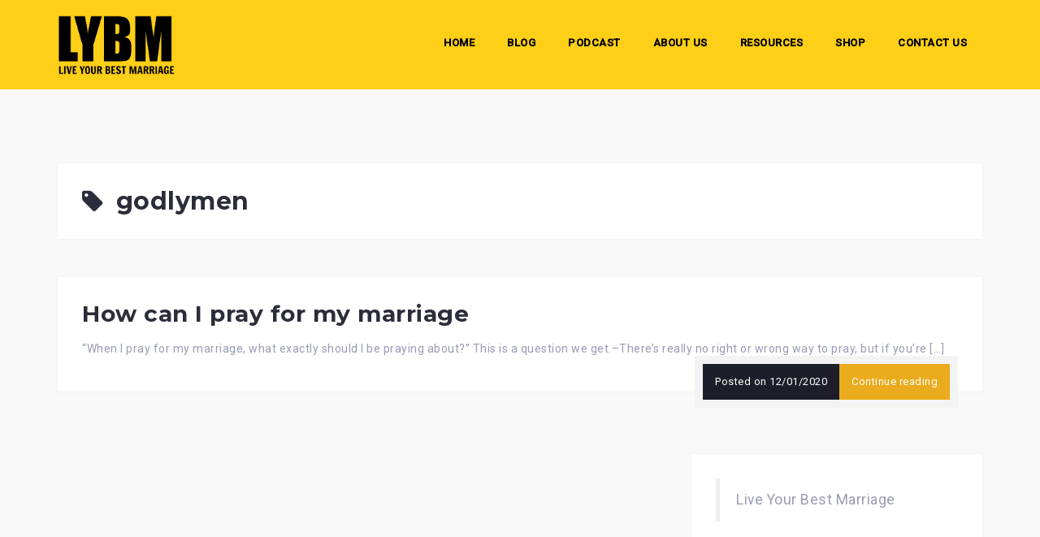

--- FILE ---
content_type: text/html; charset=UTF-8
request_url: https://blog.liveyourbestmarriage.com/tag/godlymen/
body_size: 9051
content:
<!DOCTYPE html>
<html lang="en-US">
<head>
<meta charset="UTF-8">
<meta name="viewport" content="width=device-width, initial-scale=1">
<link rel="profile" href="http://gmpg.org/xfn/11">
<link rel="pingback" href="https://blog.liveyourbestmarriage.com/xmlrpc.php">

<meta name='robots' content='index, follow, max-image-preview:large, max-snippet:-1, max-video-preview:-1' />
	<style>img:is([sizes="auto" i], [sizes^="auto," i]) { contain-intrinsic-size: 3000px 1500px }</style>
	
	<!-- This site is optimized with the Yoast SEO Premium plugin v26.6 (Yoast SEO v26.8) - https://yoast.com/product/yoast-seo-premium-wordpress/ -->
	<title>godlymen Archives | Live Your Best Marriage</title>
	<link rel="canonical" href="https://blog.liveyourbestmarriage.com/tag/godlymen/" />
	<meta property="og:locale" content="en_US" />
	<meta property="og:type" content="article" />
	<meta property="og:title" content="godlymen Archives" />
	<meta property="og:url" content="https://blog.liveyourbestmarriage.com/tag/godlymen/" />
	<meta property="og:site_name" content="Live Your Best Marriage" />
	<meta property="og:image" content="https://blog.liveyourbestmarriage.com/wp-content/uploads/2016/02/picLYBM512x512.png" />
	<meta property="og:image:width" content="512" />
	<meta property="og:image:height" content="512" />
	<meta property="og:image:type" content="image/png" />
	<meta name="twitter:card" content="summary_large_image" />
	<script type="application/ld+json" class="yoast-schema-graph">{"@context":"https://schema.org","@graph":[{"@type":"CollectionPage","@id":"https://blog.liveyourbestmarriage.com/tag/godlymen/","url":"https://blog.liveyourbestmarriage.com/tag/godlymen/","name":"godlymen Archives | Live Your Best Marriage","isPartOf":{"@id":"https://blog.liveyourbestmarriage.com/#website"},"breadcrumb":{"@id":"https://blog.liveyourbestmarriage.com/tag/godlymen/#breadcrumb"},"inLanguage":"en-US"},{"@type":"BreadcrumbList","@id":"https://blog.liveyourbestmarriage.com/tag/godlymen/#breadcrumb","itemListElement":[{"@type":"ListItem","position":1,"name":"Home","item":"https://blog.liveyourbestmarriage.com/"},{"@type":"ListItem","position":2,"name":"godlymen"}]},{"@type":"WebSite","@id":"https://blog.liveyourbestmarriage.com/#website","url":"https://blog.liveyourbestmarriage.com/","name":"Live Your Best Marriage","description":"Christian Marriage and Family Community","publisher":{"@id":"https://blog.liveyourbestmarriage.com/#organization"},"potentialAction":[{"@type":"SearchAction","target":{"@type":"EntryPoint","urlTemplate":"https://blog.liveyourbestmarriage.com/?s={search_term_string}"},"query-input":{"@type":"PropertyValueSpecification","valueRequired":true,"valueName":"search_term_string"}}],"inLanguage":"en-US"},{"@type":"Organization","@id":"https://blog.liveyourbestmarriage.com/#organization","name":"Live Your Best Marriage","url":"https://blog.liveyourbestmarriage.com/","logo":{"@type":"ImageObject","inLanguage":"en-US","@id":"https://blog.liveyourbestmarriage.com/#/schema/logo/image/","url":"https://blog.liveyourbestmarriage.com/wp-content/uploads/2016/02/picLYBM-logo.png","contentUrl":"https://blog.liveyourbestmarriage.com/wp-content/uploads/2016/02/picLYBM-logo.png","width":1541,"height":853,"caption":"Live Your Best Marriage"},"image":{"@id":"https://blog.liveyourbestmarriage.com/#/schema/logo/image/"},"sameAs":["https://www.facebook.com/liveyourbestmarriage/","https://www.instagram.com/liveyourbestmarriage/"]}]}</script>
	<!-- / Yoast SEO Premium plugin. -->


<link rel='dns-prefetch' href='//fonts.googleapis.com' />
<link rel="alternate" type="application/rss+xml" title="Live Your Best Marriage &raquo; Feed" href="https://blog.liveyourbestmarriage.com/feed/" />
<link rel="alternate" type="application/rss+xml" title="Live Your Best Marriage &raquo; Comments Feed" href="https://blog.liveyourbestmarriage.com/comments/feed/" />
<link rel="alternate" type="application/rss+xml" title="Live Your Best Marriage &raquo; godlymen Tag Feed" href="https://blog.liveyourbestmarriage.com/tag/godlymen/feed/" />
<script type="text/javascript">
/* <![CDATA[ */
window._wpemojiSettings = {"baseUrl":"https:\/\/s.w.org\/images\/core\/emoji\/16.0.1\/72x72\/","ext":".png","svgUrl":"https:\/\/s.w.org\/images\/core\/emoji\/16.0.1\/svg\/","svgExt":".svg","source":{"concatemoji":"https:\/\/blog.liveyourbestmarriage.com\/wp-includes\/js\/wp-emoji-release.min.js?ver=6.8.3"}};
/*! This file is auto-generated */
!function(s,n){var o,i,e;function c(e){try{var t={supportTests:e,timestamp:(new Date).valueOf()};sessionStorage.setItem(o,JSON.stringify(t))}catch(e){}}function p(e,t,n){e.clearRect(0,0,e.canvas.width,e.canvas.height),e.fillText(t,0,0);var t=new Uint32Array(e.getImageData(0,0,e.canvas.width,e.canvas.height).data),a=(e.clearRect(0,0,e.canvas.width,e.canvas.height),e.fillText(n,0,0),new Uint32Array(e.getImageData(0,0,e.canvas.width,e.canvas.height).data));return t.every(function(e,t){return e===a[t]})}function u(e,t){e.clearRect(0,0,e.canvas.width,e.canvas.height),e.fillText(t,0,0);for(var n=e.getImageData(16,16,1,1),a=0;a<n.data.length;a++)if(0!==n.data[a])return!1;return!0}function f(e,t,n,a){switch(t){case"flag":return n(e,"\ud83c\udff3\ufe0f\u200d\u26a7\ufe0f","\ud83c\udff3\ufe0f\u200b\u26a7\ufe0f")?!1:!n(e,"\ud83c\udde8\ud83c\uddf6","\ud83c\udde8\u200b\ud83c\uddf6")&&!n(e,"\ud83c\udff4\udb40\udc67\udb40\udc62\udb40\udc65\udb40\udc6e\udb40\udc67\udb40\udc7f","\ud83c\udff4\u200b\udb40\udc67\u200b\udb40\udc62\u200b\udb40\udc65\u200b\udb40\udc6e\u200b\udb40\udc67\u200b\udb40\udc7f");case"emoji":return!a(e,"\ud83e\udedf")}return!1}function g(e,t,n,a){var r="undefined"!=typeof WorkerGlobalScope&&self instanceof WorkerGlobalScope?new OffscreenCanvas(300,150):s.createElement("canvas"),o=r.getContext("2d",{willReadFrequently:!0}),i=(o.textBaseline="top",o.font="600 32px Arial",{});return e.forEach(function(e){i[e]=t(o,e,n,a)}),i}function t(e){var t=s.createElement("script");t.src=e,t.defer=!0,s.head.appendChild(t)}"undefined"!=typeof Promise&&(o="wpEmojiSettingsSupports",i=["flag","emoji"],n.supports={everything:!0,everythingExceptFlag:!0},e=new Promise(function(e){s.addEventListener("DOMContentLoaded",e,{once:!0})}),new Promise(function(t){var n=function(){try{var e=JSON.parse(sessionStorage.getItem(o));if("object"==typeof e&&"number"==typeof e.timestamp&&(new Date).valueOf()<e.timestamp+604800&&"object"==typeof e.supportTests)return e.supportTests}catch(e){}return null}();if(!n){if("undefined"!=typeof Worker&&"undefined"!=typeof OffscreenCanvas&&"undefined"!=typeof URL&&URL.createObjectURL&&"undefined"!=typeof Blob)try{var e="postMessage("+g.toString()+"("+[JSON.stringify(i),f.toString(),p.toString(),u.toString()].join(",")+"));",a=new Blob([e],{type:"text/javascript"}),r=new Worker(URL.createObjectURL(a),{name:"wpTestEmojiSupports"});return void(r.onmessage=function(e){c(n=e.data),r.terminate(),t(n)})}catch(e){}c(n=g(i,f,p,u))}t(n)}).then(function(e){for(var t in e)n.supports[t]=e[t],n.supports.everything=n.supports.everything&&n.supports[t],"flag"!==t&&(n.supports.everythingExceptFlag=n.supports.everythingExceptFlag&&n.supports[t]);n.supports.everythingExceptFlag=n.supports.everythingExceptFlag&&!n.supports.flag,n.DOMReady=!1,n.readyCallback=function(){n.DOMReady=!0}}).then(function(){return e}).then(function(){var e;n.supports.everything||(n.readyCallback(),(e=n.source||{}).concatemoji?t(e.concatemoji):e.wpemoji&&e.twemoji&&(t(e.twemoji),t(e.wpemoji)))}))}((window,document),window._wpemojiSettings);
/* ]]> */
</script>
<link rel='stylesheet' id='west-bootstrap-css' href='https://blog.liveyourbestmarriage.com/wp-content/themes/west-pro/css/bootstrap/bootstrap.min.css?ver=1' type='text/css' media='all' />
<style id='wp-emoji-styles-inline-css' type='text/css'>

	img.wp-smiley, img.emoji {
		display: inline !important;
		border: none !important;
		box-shadow: none !important;
		height: 1em !important;
		width: 1em !important;
		margin: 0 0.07em !important;
		vertical-align: -0.1em !important;
		background: none !important;
		padding: 0 !important;
	}
</style>
<link rel='stylesheet' id='wp-block-library-css' href='https://blog.liveyourbestmarriage.com/wp-includes/css/dist/block-library/style.min.css?ver=6.8.3' type='text/css' media='all' />
<style id='classic-theme-styles-inline-css' type='text/css'>
/*! This file is auto-generated */
.wp-block-button__link{color:#fff;background-color:#32373c;border-radius:9999px;box-shadow:none;text-decoration:none;padding:calc(.667em + 2px) calc(1.333em + 2px);font-size:1.125em}.wp-block-file__button{background:#32373c;color:#fff;text-decoration:none}
</style>
<style id='global-styles-inline-css' type='text/css'>
:root{--wp--preset--aspect-ratio--square: 1;--wp--preset--aspect-ratio--4-3: 4/3;--wp--preset--aspect-ratio--3-4: 3/4;--wp--preset--aspect-ratio--3-2: 3/2;--wp--preset--aspect-ratio--2-3: 2/3;--wp--preset--aspect-ratio--16-9: 16/9;--wp--preset--aspect-ratio--9-16: 9/16;--wp--preset--color--black: #000000;--wp--preset--color--cyan-bluish-gray: #abb8c3;--wp--preset--color--white: #ffffff;--wp--preset--color--pale-pink: #f78da7;--wp--preset--color--vivid-red: #cf2e2e;--wp--preset--color--luminous-vivid-orange: #ff6900;--wp--preset--color--luminous-vivid-amber: #fcb900;--wp--preset--color--light-green-cyan: #7bdcb5;--wp--preset--color--vivid-green-cyan: #00d084;--wp--preset--color--pale-cyan-blue: #8ed1fc;--wp--preset--color--vivid-cyan-blue: #0693e3;--wp--preset--color--vivid-purple: #9b51e0;--wp--preset--gradient--vivid-cyan-blue-to-vivid-purple: linear-gradient(135deg,rgba(6,147,227,1) 0%,rgb(155,81,224) 100%);--wp--preset--gradient--light-green-cyan-to-vivid-green-cyan: linear-gradient(135deg,rgb(122,220,180) 0%,rgb(0,208,130) 100%);--wp--preset--gradient--luminous-vivid-amber-to-luminous-vivid-orange: linear-gradient(135deg,rgba(252,185,0,1) 0%,rgba(255,105,0,1) 100%);--wp--preset--gradient--luminous-vivid-orange-to-vivid-red: linear-gradient(135deg,rgba(255,105,0,1) 0%,rgb(207,46,46) 100%);--wp--preset--gradient--very-light-gray-to-cyan-bluish-gray: linear-gradient(135deg,rgb(238,238,238) 0%,rgb(169,184,195) 100%);--wp--preset--gradient--cool-to-warm-spectrum: linear-gradient(135deg,rgb(74,234,220) 0%,rgb(151,120,209) 20%,rgb(207,42,186) 40%,rgb(238,44,130) 60%,rgb(251,105,98) 80%,rgb(254,248,76) 100%);--wp--preset--gradient--blush-light-purple: linear-gradient(135deg,rgb(255,206,236) 0%,rgb(152,150,240) 100%);--wp--preset--gradient--blush-bordeaux: linear-gradient(135deg,rgb(254,205,165) 0%,rgb(254,45,45) 50%,rgb(107,0,62) 100%);--wp--preset--gradient--luminous-dusk: linear-gradient(135deg,rgb(255,203,112) 0%,rgb(199,81,192) 50%,rgb(65,88,208) 100%);--wp--preset--gradient--pale-ocean: linear-gradient(135deg,rgb(255,245,203) 0%,rgb(182,227,212) 50%,rgb(51,167,181) 100%);--wp--preset--gradient--electric-grass: linear-gradient(135deg,rgb(202,248,128) 0%,rgb(113,206,126) 100%);--wp--preset--gradient--midnight: linear-gradient(135deg,rgb(2,3,129) 0%,rgb(40,116,252) 100%);--wp--preset--font-size--small: 13px;--wp--preset--font-size--medium: 20px;--wp--preset--font-size--large: 36px;--wp--preset--font-size--x-large: 42px;--wp--preset--spacing--20: 0.44rem;--wp--preset--spacing--30: 0.67rem;--wp--preset--spacing--40: 1rem;--wp--preset--spacing--50: 1.5rem;--wp--preset--spacing--60: 2.25rem;--wp--preset--spacing--70: 3.38rem;--wp--preset--spacing--80: 5.06rem;--wp--preset--shadow--natural: 6px 6px 9px rgba(0, 0, 0, 0.2);--wp--preset--shadow--deep: 12px 12px 50px rgba(0, 0, 0, 0.4);--wp--preset--shadow--sharp: 6px 6px 0px rgba(0, 0, 0, 0.2);--wp--preset--shadow--outlined: 6px 6px 0px -3px rgba(255, 255, 255, 1), 6px 6px rgba(0, 0, 0, 1);--wp--preset--shadow--crisp: 6px 6px 0px rgba(0, 0, 0, 1);}:where(.is-layout-flex){gap: 0.5em;}:where(.is-layout-grid){gap: 0.5em;}body .is-layout-flex{display: flex;}.is-layout-flex{flex-wrap: wrap;align-items: center;}.is-layout-flex > :is(*, div){margin: 0;}body .is-layout-grid{display: grid;}.is-layout-grid > :is(*, div){margin: 0;}:where(.wp-block-columns.is-layout-flex){gap: 2em;}:where(.wp-block-columns.is-layout-grid){gap: 2em;}:where(.wp-block-post-template.is-layout-flex){gap: 1.25em;}:where(.wp-block-post-template.is-layout-grid){gap: 1.25em;}.has-black-color{color: var(--wp--preset--color--black) !important;}.has-cyan-bluish-gray-color{color: var(--wp--preset--color--cyan-bluish-gray) !important;}.has-white-color{color: var(--wp--preset--color--white) !important;}.has-pale-pink-color{color: var(--wp--preset--color--pale-pink) !important;}.has-vivid-red-color{color: var(--wp--preset--color--vivid-red) !important;}.has-luminous-vivid-orange-color{color: var(--wp--preset--color--luminous-vivid-orange) !important;}.has-luminous-vivid-amber-color{color: var(--wp--preset--color--luminous-vivid-amber) !important;}.has-light-green-cyan-color{color: var(--wp--preset--color--light-green-cyan) !important;}.has-vivid-green-cyan-color{color: var(--wp--preset--color--vivid-green-cyan) !important;}.has-pale-cyan-blue-color{color: var(--wp--preset--color--pale-cyan-blue) !important;}.has-vivid-cyan-blue-color{color: var(--wp--preset--color--vivid-cyan-blue) !important;}.has-vivid-purple-color{color: var(--wp--preset--color--vivid-purple) !important;}.has-black-background-color{background-color: var(--wp--preset--color--black) !important;}.has-cyan-bluish-gray-background-color{background-color: var(--wp--preset--color--cyan-bluish-gray) !important;}.has-white-background-color{background-color: var(--wp--preset--color--white) !important;}.has-pale-pink-background-color{background-color: var(--wp--preset--color--pale-pink) !important;}.has-vivid-red-background-color{background-color: var(--wp--preset--color--vivid-red) !important;}.has-luminous-vivid-orange-background-color{background-color: var(--wp--preset--color--luminous-vivid-orange) !important;}.has-luminous-vivid-amber-background-color{background-color: var(--wp--preset--color--luminous-vivid-amber) !important;}.has-light-green-cyan-background-color{background-color: var(--wp--preset--color--light-green-cyan) !important;}.has-vivid-green-cyan-background-color{background-color: var(--wp--preset--color--vivid-green-cyan) !important;}.has-pale-cyan-blue-background-color{background-color: var(--wp--preset--color--pale-cyan-blue) !important;}.has-vivid-cyan-blue-background-color{background-color: var(--wp--preset--color--vivid-cyan-blue) !important;}.has-vivid-purple-background-color{background-color: var(--wp--preset--color--vivid-purple) !important;}.has-black-border-color{border-color: var(--wp--preset--color--black) !important;}.has-cyan-bluish-gray-border-color{border-color: var(--wp--preset--color--cyan-bluish-gray) !important;}.has-white-border-color{border-color: var(--wp--preset--color--white) !important;}.has-pale-pink-border-color{border-color: var(--wp--preset--color--pale-pink) !important;}.has-vivid-red-border-color{border-color: var(--wp--preset--color--vivid-red) !important;}.has-luminous-vivid-orange-border-color{border-color: var(--wp--preset--color--luminous-vivid-orange) !important;}.has-luminous-vivid-amber-border-color{border-color: var(--wp--preset--color--luminous-vivid-amber) !important;}.has-light-green-cyan-border-color{border-color: var(--wp--preset--color--light-green-cyan) !important;}.has-vivid-green-cyan-border-color{border-color: var(--wp--preset--color--vivid-green-cyan) !important;}.has-pale-cyan-blue-border-color{border-color: var(--wp--preset--color--pale-cyan-blue) !important;}.has-vivid-cyan-blue-border-color{border-color: var(--wp--preset--color--vivid-cyan-blue) !important;}.has-vivid-purple-border-color{border-color: var(--wp--preset--color--vivid-purple) !important;}.has-vivid-cyan-blue-to-vivid-purple-gradient-background{background: var(--wp--preset--gradient--vivid-cyan-blue-to-vivid-purple) !important;}.has-light-green-cyan-to-vivid-green-cyan-gradient-background{background: var(--wp--preset--gradient--light-green-cyan-to-vivid-green-cyan) !important;}.has-luminous-vivid-amber-to-luminous-vivid-orange-gradient-background{background: var(--wp--preset--gradient--luminous-vivid-amber-to-luminous-vivid-orange) !important;}.has-luminous-vivid-orange-to-vivid-red-gradient-background{background: var(--wp--preset--gradient--luminous-vivid-orange-to-vivid-red) !important;}.has-very-light-gray-to-cyan-bluish-gray-gradient-background{background: var(--wp--preset--gradient--very-light-gray-to-cyan-bluish-gray) !important;}.has-cool-to-warm-spectrum-gradient-background{background: var(--wp--preset--gradient--cool-to-warm-spectrum) !important;}.has-blush-light-purple-gradient-background{background: var(--wp--preset--gradient--blush-light-purple) !important;}.has-blush-bordeaux-gradient-background{background: var(--wp--preset--gradient--blush-bordeaux) !important;}.has-luminous-dusk-gradient-background{background: var(--wp--preset--gradient--luminous-dusk) !important;}.has-pale-ocean-gradient-background{background: var(--wp--preset--gradient--pale-ocean) !important;}.has-electric-grass-gradient-background{background: var(--wp--preset--gradient--electric-grass) !important;}.has-midnight-gradient-background{background: var(--wp--preset--gradient--midnight) !important;}.has-small-font-size{font-size: var(--wp--preset--font-size--small) !important;}.has-medium-font-size{font-size: var(--wp--preset--font-size--medium) !important;}.has-large-font-size{font-size: var(--wp--preset--font-size--large) !important;}.has-x-large-font-size{font-size: var(--wp--preset--font-size--x-large) !important;}
:where(.wp-block-post-template.is-layout-flex){gap: 1.25em;}:where(.wp-block-post-template.is-layout-grid){gap: 1.25em;}
:where(.wp-block-columns.is-layout-flex){gap: 2em;}:where(.wp-block-columns.is-layout-grid){gap: 2em;}
:root :where(.wp-block-pullquote){font-size: 1.5em;line-height: 1.6;}
</style>
<link rel='stylesheet' id='dslc-fontawesome-css' href='https://blog.liveyourbestmarriage.com/wp-content/plugins/live-composer-page-builder/css/font-awesome.css?ver=1.5.52' type='text/css' media='all' />
<link rel='stylesheet' id='dslc-plugins-css-css' href='https://blog.liveyourbestmarriage.com/wp-content/plugins/live-composer-page-builder/css/dist/frontend.plugins.min.css?ver=1.5.52' type='text/css' media='all' />
<link rel='stylesheet' id='dslc-frontend-css-css' href='https://blog.liveyourbestmarriage.com/wp-content/plugins/live-composer-page-builder/css/dist/frontend.min.css?ver=1.5.52' type='text/css' media='all' />
<link rel='stylesheet' id='west-style-css' href='https://blog.liveyourbestmarriage.com/wp-content/themes/west-pro/style.css?ver=6.8.3' type='text/css' media='all' />
<style id='west-style-inline-css' type='text/css'>
.site-header.has-header, .site-header.has-slider, .site-header.has-video { position: absolute;background-color:transparent;padding:15px 0;}
.site-header.header-scrolled {padding:15px 0;}
.header-clone {display:none;}
.site-header { background-color:#fdcf17;}
.main-navigation a { color:#000000;}
.header-scrolled a, .header-scrolled .site-title a { color:#1c1c1c;}
body { color:#969CB3}
.site-footer, .footer-widgets { background-color:#fdcf17}

.header-contact { background-color:#1C1E29}
.header-contact div div, .header-contact div div a { color:#C0C4CC}
.header-text { color:;}
.header-button { border-color:rgba(255,255,255,0.3);}
.header-button { color:#ffffff;}
.header-button:hover { background-color:#ffffff;}
.widget-area .widget { background-color:;}
.widget-area, .widget-area a { color:#969CB3;}
.footer-widgets .widget-title { color:#EBEEF1;}
.footer-widgets, .footer-widgets a { color:#9FA7AF;}
.entry-title, .entry-title a { color:#2B2D3A;}
.header-widgets {background-color:#ffffff;}
.header-widgets, .header-widgets a, .header-widgets .widget-title {color:#333;}
button, .button, input[type="button"]:focus,input[type="reset"],input[type="submit"] { padding-top:15px;padding-bottom:15px; }
button, .button, input[type="button"]:focus,input[type="reset"],input[type="submit"] { padding-left:30px;padding-right:30px; }
button, .button, input[type="button"]:focus,input[type="reset"],input[type="submit"] { font-size:13px; }
button, .button, input[type="button"]:focus,input[type="reset"],input[type="submit"] { border-radius:0px; }

</style>
<link rel='stylesheet' id='west-body-fonts-css' href='//fonts.googleapis.com/css?family=Roboto%3A400%2C400italic%2C500italic%2C500&#038;ver=6.8.3' type='text/css' media='all' />
<link rel='stylesheet' id='west-headings-fonts-css' href='//fonts.googleapis.com/css?family=Montserrat%3A400%2C700&#038;ver=6.8.3' type='text/css' media='all' />
<link rel='stylesheet' id='west-fontawesome-css' href='https://blog.liveyourbestmarriage.com/wp-content/themes/west-pro/fonts/font-awesome.min.css?ver=6.8.3' type='text/css' media='all' />
<script type="text/javascript" src="https://blog.liveyourbestmarriage.com/wp-includes/js/jquery/jquery.min.js?ver=3.7.1" id="jquery-core-js"></script>
<script type="text/javascript" src="https://blog.liveyourbestmarriage.com/wp-includes/js/jquery/jquery-migrate.min.js?ver=3.4.1" id="jquery-migrate-js"></script>
<script type="text/javascript" src="https://blog.liveyourbestmarriage.com/wp-content/plugins/live-composer-page-builder/js/dist/client_plugins.min.js?ver=1.5.52" id="dslc-plugins-js-js"></script>
<link rel="https://api.w.org/" href="https://blog.liveyourbestmarriage.com/wp-json/" /><link rel="alternate" title="JSON" type="application/json" href="https://blog.liveyourbestmarriage.com/wp-json/wp/v2/tags/207" /><link rel="EditURI" type="application/rsd+xml" title="RSD" href="https://blog.liveyourbestmarriage.com/xmlrpc.php?rsd" />
<meta name="generator" content="WordPress 6.8.3" />
<!--[if lt IE 9]>
<script src="https://blog.liveyourbestmarriage.com/wp-content/themes/west-pro/js/html5shiv.js"></script>
<![endif]-->
<script type="text/javascript" src="//maps.google.com/maps/api/js?sensor=true"></script><style type="text/css">.dslc-modules-section-wrapper, .dslca-add-modules-section { width : 1170px; } .dslc-modules-section:not(.dslc-full) { padding-left: 4%;  padding-right: 4%; } .dslc-modules-section { margin-left:0%;margin-right:0%;margin-bottom:0px;padding-bottom:80px;padding-top:80px;padding-left:0%;padding-right:0%;background-image:none;background-repeat:repeat;background-position:left top;background-attachment:scroll;background-size:auto;border-width:0px;border-style:solid; }</style><meta name="alexaVerifyID" content="NWEPfqCazbJOQrC02B670gKOX3Y"/>

<link rel="icon" href="https://blog.liveyourbestmarriage.com/wp-content/uploads/2016/02/cropped-picLYBM512x512-32x32.png" sizes="32x32" />
<link rel="icon" href="https://blog.liveyourbestmarriage.com/wp-content/uploads/2016/02/cropped-picLYBM512x512-192x192.png" sizes="192x192" />
<link rel="apple-touch-icon" href="https://blog.liveyourbestmarriage.com/wp-content/uploads/2016/02/cropped-picLYBM512x512-180x180.png" />
<meta name="msapplication-TileImage" content="https://blog.liveyourbestmarriage.com/wp-content/uploads/2016/02/cropped-picLYBM512x512-270x270.png" />
</head>

<body class="archive tag tag-godlymen tag-207 wp-theme-west-pro group-blog">

<div id="page" class="hfeed site">
	<a class="skip-link screen-reader-text" href="#content">Skip to content</a>

	
	<header id="masthead" class="site-header " role="banner">
		<div class="container">
			<div class="site-branding col-md-4 col-sm-6 col-xs-12">
				<a href="https://blog.liveyourbestmarriage.com/" title="Live Your Best Marriage"><img class="site-logo" src="https://blog.liveyourbestmarriage.com/wp-content/uploads/2016/02/picLYBM-logo.png" alt="Live Your Best Marriage" /></a>			</div><!-- .site-branding -->

			<nav id="site-navigation" class="main-navigation col-md-8" role="navigation">
				<div class="menu-menu-1-container"><ul id="primary-menu" class="menu"><li id="menu-item-23" class="menu-item menu-item-type-custom menu-item-object-custom menu-item-23"><a href="http://liveyourbestmarriage.com/">Home</a></li>
<li id="menu-item-630" class="menu-item menu-item-type-custom menu-item-object-custom menu-item-home menu-item-has-children menu-item-630"><a href="https://blog.liveyourbestmarriage.com">Blog</a>
<ul class="sub-menu">
	<li id="menu-item-912" class="menu-item menu-item-type-taxonomy menu-item-object-category menu-item-912"><a href="https://blog.liveyourbestmarriage.com/category/communication/">Communication</a></li>
	<li id="menu-item-913" class="menu-item menu-item-type-taxonomy menu-item-object-category menu-item-913"><a href="https://blog.liveyourbestmarriage.com/category/parenting/">Parenting</a></li>
	<li id="menu-item-914" class="menu-item menu-item-type-taxonomy menu-item-object-category menu-item-914"><a href="https://blog.liveyourbestmarriage.com/category/recovery/">Recovery</a></li>
</ul>
</li>
<li id="menu-item-821" class="menu-item menu-item-type-custom menu-item-object-custom menu-item-821"><a href="http://liveyourbestmarriage.com/podcast/">Podcast</a></li>
<li id="menu-item-31" class="menu-item menu-item-type-custom menu-item-object-custom menu-item-31"><a href="https://liveyourbestmarriage.com/#section-0yyTJJlyAb">About Us</a></li>
<li id="menu-item-864" class="menu-item menu-item-type-custom menu-item-object-custom menu-item-864"><a href="http://liveyourbestmarriage.com/resources/">Resources</a></li>
<li id="menu-item-871" class="menu-item menu-item-type-custom menu-item-object-custom menu-item-871"><a href="http://liveyourbestmarriage.com/shop/">Shop</a></li>
<li id="menu-item-35" class="menu-item menu-item-type-custom menu-item-object-custom menu-item-35"><a href="https://blog.liveyourbestmarriage.com/contact-us/">Contact us</a></li>
</ul></div>			</nav><!-- #site-navigation -->
			<nav class="mobile-nav"></nav>
		</div>
	</header><!-- #masthead -->


				<div class="header-clone"></div>
	
	   

	<div id="content" class="site-content">
			<div class="container">
	
	<div id="primary" class="content-area fullwidth">
		<main id="main" class="site-main" role="main">

		
			<header class="page-header">
				<h2 class="page-title"><i class="fa fa-tag"></i>godlymen</h2>			</header><!-- .page-header -->

						
				
<article id="post-1679" class="post-1679 post type-post status-publish format-standard hentry category-uncategorized tag-beating50percent tag-christcentered tag-christcenteredmarriage tag-christiandatingadvice tag-christianmarriage tag-covenantlove tag-divinecouple tag-divinelove tag-divinemarriage tag-foreverkindoflove tag-godcenteredrelationship tag-godlydatingadvice tag-godlymarriages tag-godlymen tag-godlywife tag-godscovenant tag-holymatrimony tag-intentionalmarriage tag-kingdommarriage tag-loveintently tag-lovethatlasts tag-marriagebliss tag-marriageisforever tag-marriageisforlife tag-marriageiswork tag-marriageministry tag-marriagerestoration tag-marriedbliss tag-marriedtomybestfriend tag-prayforyourspouse tag-spiritualmaturity tag-themangodhasforyou clearfix">

	

	<div class="inner-content">
	<header class="entry-header">
		<h1 class="entry-title"><a href="https://blog.liveyourbestmarriage.com/uncategorized/how-can-i-pray-for-my-marriage/" rel="bookmark">How can I pray for my marriage</a></h1>	</header><!-- .entry-header -->

	<div class="entry-content">
					<p>&#8220;When I pray for my marriage, what exactly should I be praying about?&#8221; This is a question we get.&#8211;There&#8217;s really no right or wrong way to pray, but if you’re [&hellip;]</p>
		
			</div><!-- .entry-content -->
	</div>

		<div class="entry-meta list-meta clearfix">
		<span class="posted-on">Posted on <a href="https://blog.liveyourbestmarriage.com/uncategorized/how-can-i-pray-for-my-marriage/" rel="bookmark"><time class="entry-date published" datetime="2020-12-01T21:32:12-06:00">12/01/2020</time><time class="updated" datetime="2020-12-01T21:32:14-06:00">12/01/2020</time></a></span><span class="byline"> by <span class="author vcard"><a class="url fn n" href="https://blog.liveyourbestmarriage.com/author/whitneyshayo/">Whitney Shayo</a></span></span>		<a class="read-more" href="https://blog.liveyourbestmarriage.com/uncategorized/how-can-i-pray-for-my-marriage/" title="How can I pray for my marriage">Continue reading</a>
	</div><!-- .entry-meta -->
	</article><!-- #post-## -->
			
			
		
		</main><!-- #main -->
	</div><!-- #primary -->


<div id="secondary" class="widget-area" role="complementary">
	<aside id="text-5" class="widget widget_text">			<div class="textwidget"><div class="fb-page" data-href="https://www.facebook.com/liveyourbestmarriage/" data-small-header="false" data-adapt-container-width="true" data-hide-cover="false" data-show-facepile="true"><div class="fb-xfbml-parse-ignore"><blockquote cite="https://www.facebook.com/liveyourbestmarriage/"><a href="https://www.facebook.com/liveyourbestmarriage/">Live Your Best Marriage</a></blockquote></div></div></div>
		</aside></div><!-- #secondary -->

		</div>
	</div><!-- #content -->

	<div class="footer-wrapper">
		
	    <a class="go-top"><i class="fa fa-angle-up"></i></a>

		<footer id="colophon" class="site-footer" role="contentinfo">
			<nav id="footer-navigation" class="footer-navigation container" role="navigation">
							</nav><!-- #site-navigation -->	
			<div class="site-info container">
									<p style="text-align: center"><a href="http://optimizedcaremedia.com/" target="_blank">Site By Optimized Care Media</a></p>								
			</div><!-- .site-info -->
		</footer><!-- #colophon -->
	</div>
</div><!-- #page -->

<script type="speculationrules">
{"prefetch":[{"source":"document","where":{"and":[{"href_matches":"\/*"},{"not":{"href_matches":["\/wp-*.php","\/wp-admin\/*","\/wp-content\/uploads\/*","\/wp-content\/*","\/wp-content\/plugins\/*","\/wp-content\/themes\/west-pro\/*","\/*\\?(.+)"]}},{"not":{"selector_matches":"a[rel~=\"nofollow\"]"}},{"not":{"selector_matches":".no-prefetch, .no-prefetch a"}}]},"eagerness":"conservative"}]}
</script>
<!-- Start of Amazon Publisher Studio Loader -->    <script>  window.amznpubstudioTag = "wwwnantucketi-20";  </script>    <!-- Do not modify the following code ! -->  <script async="true" type="text/javascript" src="http://ps-us.amazon-adsystem.com/domains/wwwnantucketi-20_dcf47a6a-f6d3-441a-82ff-f7bf556a2e1d.js" charset="UTF-8"></script>    <!-- End of Amazon Publisher Studio Loader -->  <script type="text/javascript" id="mediaelement-core-js-before">
/* <![CDATA[ */
var mejsL10n = {"language":"en","strings":{"mejs.download-file":"Download File","mejs.install-flash":"You are using a browser that does not have Flash player enabled or installed. Please turn on your Flash player plugin or download the latest version from https:\/\/get.adobe.com\/flashplayer\/","mejs.fullscreen":"Fullscreen","mejs.play":"Play","mejs.pause":"Pause","mejs.time-slider":"Time Slider","mejs.time-help-text":"Use Left\/Right Arrow keys to advance one second, Up\/Down arrows to advance ten seconds.","mejs.live-broadcast":"Live Broadcast","mejs.volume-help-text":"Use Up\/Down Arrow keys to increase or decrease volume.","mejs.unmute":"Unmute","mejs.mute":"Mute","mejs.volume-slider":"Volume Slider","mejs.video-player":"Video Player","mejs.audio-player":"Audio Player","mejs.captions-subtitles":"Captions\/Subtitles","mejs.captions-chapters":"Chapters","mejs.none":"None","mejs.afrikaans":"Afrikaans","mejs.albanian":"Albanian","mejs.arabic":"Arabic","mejs.belarusian":"Belarusian","mejs.bulgarian":"Bulgarian","mejs.catalan":"Catalan","mejs.chinese":"Chinese","mejs.chinese-simplified":"Chinese (Simplified)","mejs.chinese-traditional":"Chinese (Traditional)","mejs.croatian":"Croatian","mejs.czech":"Czech","mejs.danish":"Danish","mejs.dutch":"Dutch","mejs.english":"English","mejs.estonian":"Estonian","mejs.filipino":"Filipino","mejs.finnish":"Finnish","mejs.french":"French","mejs.galician":"Galician","mejs.german":"German","mejs.greek":"Greek","mejs.haitian-creole":"Haitian Creole","mejs.hebrew":"Hebrew","mejs.hindi":"Hindi","mejs.hungarian":"Hungarian","mejs.icelandic":"Icelandic","mejs.indonesian":"Indonesian","mejs.irish":"Irish","mejs.italian":"Italian","mejs.japanese":"Japanese","mejs.korean":"Korean","mejs.latvian":"Latvian","mejs.lithuanian":"Lithuanian","mejs.macedonian":"Macedonian","mejs.malay":"Malay","mejs.maltese":"Maltese","mejs.norwegian":"Norwegian","mejs.persian":"Persian","mejs.polish":"Polish","mejs.portuguese":"Portuguese","mejs.romanian":"Romanian","mejs.russian":"Russian","mejs.serbian":"Serbian","mejs.slovak":"Slovak","mejs.slovenian":"Slovenian","mejs.spanish":"Spanish","mejs.swahili":"Swahili","mejs.swedish":"Swedish","mejs.tagalog":"Tagalog","mejs.thai":"Thai","mejs.turkish":"Turkish","mejs.ukrainian":"Ukrainian","mejs.vietnamese":"Vietnamese","mejs.welsh":"Welsh","mejs.yiddish":"Yiddish"}};
/* ]]> */
</script>
<script type="text/javascript" src="https://blog.liveyourbestmarriage.com/wp-includes/js/mediaelement/mediaelement-and-player.min.js?ver=4.2.17" id="mediaelement-core-js"></script>
<script type="text/javascript" src="https://blog.liveyourbestmarriage.com/wp-includes/js/mediaelement/mediaelement-migrate.min.js?ver=6.8.3" id="mediaelement-migrate-js"></script>
<script type="text/javascript" id="mediaelement-js-extra">
/* <![CDATA[ */
var _wpmejsSettings = {"pluginPath":"\/wp-includes\/js\/mediaelement\/","classPrefix":"mejs-","stretching":"responsive","audioShortcodeLibrary":"mediaelement","videoShortcodeLibrary":"mediaelement"};
/* ]]> */
</script>
<script type="text/javascript" src="https://blog.liveyourbestmarriage.com/wp-includes/js/mediaelement/wp-mediaelement.min.js?ver=6.8.3" id="wp-mediaelement-js"></script>
<script type="text/javascript" src="https://blog.liveyourbestmarriage.com/wp-includes/js/imagesloaded.min.js?ver=5.0.0" id="imagesloaded-js"></script>
<script type="text/javascript" src="https://blog.liveyourbestmarriage.com/wp-includes/js/masonry.min.js?ver=4.2.2" id="masonry-js"></script>
<script type="text/javascript" src="https://blog.liveyourbestmarriage.com/wp-includes/js/jquery/jquery.masonry.min.js?ver=3.1.2b" id="jquery-masonry-js"></script>
<script type="text/javascript" id="dslc-main-js-js-extra">
/* <![CDATA[ */
var DSLCAjax = {"ajaxurl":"https:\/\/blog.liveyourbestmarriage.com\/wp-admin\/admin-ajax.php"};
/* ]]> */
</script>
<script type="text/javascript" src="https://blog.liveyourbestmarriage.com/wp-content/plugins/live-composer-page-builder/js/dist/client_frontend.min.js?ver=1.5.52" id="dslc-main-js-js"></script>
<script type="text/javascript" src="https://blog.liveyourbestmarriage.com/wp-content/themes/west-pro/js/skip-link-focus-fix.js?ver=20130115" id="west-skip-link-focus-fix-js"></script>
<script type="text/javascript" src="https://blog.liveyourbestmarriage.com/wp-content/themes/west-pro/js/main.js?ver=6.8.3" id="west-main-js"></script>
<script type="text/javascript" src="https://blog.liveyourbestmarriage.com/wp-content/themes/west-pro/js/scripts.min.js?ver=6.8.3" id="west-scripts-js"></script>

</body>
</html>


--- FILE ---
content_type: text/css
request_url: https://blog.liveyourbestmarriage.com/wp-content/themes/west-pro/style.css?ver=6.8.3
body_size: 9287
content:
/*
Theme Name: West Pro
Theme URI: http://athemes.com/theme/west-pro
Author: aThemes
Author URI: http://athemes.com
Description: West is a responsive business theme that aims to provide everything you need in order to help you create an awesome website for your company. Some of the features you will find in West are: Live Composer integration, fonts and colors controls, blog options, custom header option and much more.
Version: 1.27
License: GNU General Public License v2 or later
License URI: http://www.gnu.org/licenses/gpl-2.0.html
Text Domain: west
Tags: light, two-columns, right-sidebar, fluid-layout, responsive-layout, custom-colors, custom-background, custom-header, custom-menu, featured-images, sticky-post, theme-options, threaded-comments, translation-ready

This theme, like WordPress, is licensed under the GPL.
Use it to make something cool, have fun, and share what you've learned with others.

West is based on Underscores http://underscores.me/, (C) 2012-2015 Automattic, Inc.
Underscores is distributed under the terms of the GNU GPL v2 or later.
*/


body {
	font-family: 'Roboto', sans-serif;
	font-size: 14px;
	color: #969CB3;
	word-wrap: break-word;
	line-height: 1.9;
	letter-spacing: 0.5px;
	background-color: #F9F9F9;
	text-rendering: optimizeLegibility;
}
h1,
h2,
h3,
h4,
h5,
h6 {
	color: #2B2D3A;
	font-family: 'Montserrat', sans-serif;
	font-weight: 800;
}
a,
a:hover {
	color: #EAAB1C;
}
.primary-color {
	color: #EAAB1C;
}
ul {
	list-style-type: square;
}
/*--------------------------------------------------------------
# Tables
--------------------------------------------------------------*/
table {
	width: 100%;
	margin-bottom: 20px;
	border: 1px solid #e0e0e0;
	border-collapse: separate;
}
.site table {
  border-collapse: collapse;
}
th {
	background-color: #f5f5f5;
}
table > thead > tr > th,
table > tbody > tr > th,
table > tfoot > tr > th,
table > thead > tr > td,
table > tbody > tr > td,
table > tfoot > tr > td {
	padding: 10px;
	line-height: 1.42857143;
	vertical-align: top;
}
table > thead > tr > th,
table > tbody > tr > th,
table > tfoot > tr > th,
table > thead > tr > td,
table > tbody > tr > td,
table > tfoot > tr > td {
	border: 1px solid #dddddd;
}
/*--------------------------------------------------------------
Forms
--------------------------------------------------------------*/
button,
input,
select,
textarea {
	font-size: 100%; /* Corrects font size not being inherited in all browsers */
	margin: 0; /* Addresses margins set differently in IE6/7, F3/4, S5, Chrome */
	vertical-align: baseline; /* Improves appearance and consistency in all browsers */
	padding: 15px;
}
button,
.button,
input[type="button"],
input[type="reset"],
input[type="submit"] {
	font-size: 13px;
	padding: 15px 30px;
	border: 0;
	font-weight: 700;
	color: #fff;
	background-color: #EAAB1C;
	-webkit-transition: all 0.3s;
	transition: all 0.3s;
	cursor: pointer; /* Improves usability and consistency of cursor style between image-type 'input' and others */
	-webkit-appearance: button; /* Corrects inability to style clickable 'input' types in iOS */
	text-transform: uppercase;
}
.button {
	-webkit-appearance: none;
}

input[type="submit"] {
	margin-top: 5px;
}
button:hover,
.button:hover,
input[type="button"]:hover,
input[type="reset"]:hover,
input[type="submit"]:hover {
	opacity: 0.9;
	text-decoration: none;
	color: #fff;
}

button:focus,
input[type="button"]:focus,
input[type="reset"]:focus,
input[type="submit"]:focus,
button:active,
input[type="button"]:active,
input[type="reset"]:active,
input[type="submit"]:active {
	border-color: #aaa #bbb #bbb;
	box-shadow: inset 0 -1px 0 rgba(255, 255, 255, 0.5), inset 0 2px 5px rgba(0, 0, 0, 0.15);
}

input[type="checkbox"],
input[type="radio"] {
	padding: 0; /* Addresses excess padding in IE8/9 */
}

input[type="search"] {
	-webkit-appearance: textfield; /* Addresses appearance set to searchfield in S5, Chrome */
	-webkit-box-sizing: content-box; /* Addresses box sizing set to border-box in S5, Chrome (include -moz to future-proof) */
	-moz-box-sizing:    content-box;
	box-sizing:         content-box;
}

input[type="search"]::-webkit-search-decoration { /* Corrects inner padding displayed oddly in S5, Chrome on OSX */
	-webkit-appearance: none;
}

button::-moz-focus-inner,
input::-moz-focus-inner { /* Corrects inner padding and border displayed oddly in FF3/4 www.sitepen.com/blog/2008/05/14/the-devils-in-the-details-fixing-dojos-toolbar-buttons/ */
	border: 0;
	padding: 0;
}

input[type="text"],
input[type="email"],
input[type="url"],
input[type="password"],
input[type="search"],
textarea {
	color: #666;
	border: 1px solid #ebebeb;
	border-radius: 3px;
	font-weight: 400;
}

input[type="text"]:focus,
input[type="email"]:focus,
input[type="url"]:focus,
input[type="password"]:focus,
input[type="search"]:focus,
textarea:focus {
	color: #111;
}

input[type="text"],
input[type="email"],
input[type="url"],
input[type="password"],
input[type="search"] {
	padding: 13px;
}

textarea {
	overflow: auto; /* Removes default vertical scrollbar in IE6/7/8/9 */
	padding-left: 8px;
	vertical-align: top; /* Improves readability and alignment in all browsers */
	width: 100%;
}
.header-buttons {
	text-align: center;
	position: relative;
	margin-top: 45px;
}
.header-button {
	display: inline-block;
}
.header-button {
	background-color: transparent;
	border: 1px solid rgba(255, 255, 255, 0.3);
	color: #fff;
}
.header-button.right-button {
	margin-left: 30px;
}
.header-button:hover {
	background-color: #fff;
	color: #1c1c1c;
	opacity: 1;
}
/*--------------------------------------------------------------
# Navigation
--------------------------------------------------------------*/
/*--------------------------------------------------------------
## Links
--------------------------------------------------------------*/
a:focus {
	outline: thin dotted;
}

a:hover,
a:active {
	outline: 0;
}

/*--------------------------------------------------------------
## Menus
--------------------------------------------------------------*/
.main-navigation {
	display: block;
	float: right;
}

.main-navigation ul {
	list-style: none;
	margin: 0;
	padding-left: 0;
	float: right;
}

.main-navigation li {
	float: left;
	position: relative;
	padding: 10px 20px;
	font-size: 13px;
	font-weight: 600;
	text-transform: uppercase;
}
.main-navigation li::before {
	font-family: Fontawesome;
	color: #EAAB1C;
	display: inline-block;
	margin-right: 7px;
	-webkit-transition: color 0.3s;
	transition: color 0.3s;
}
.main-navigation a {
	display: inline-block;
	text-decoration: none;
	color: #fff;
	padding-bottom: 5px;
	-webkit-transition: color 0.3s;
	transition: color 0.3s;
}
.main-navigation ul ul {
	float: left;
	position: absolute;
	top: 100%;
	left: -999em;
	z-index: 99999;
	background-color: #1C1E21;
}

.main-navigation ul ul ul {
	left: -999em;
	top: -1px;
	padding-top: 0;
}

.main-navigation ul ul a {
	width: 200px;
	color: #f3f3f3;
	padding: 0;
}
.main-navigation ul ul li {
	text-transform: none;
	padding: 10px;
	font-weight: 300;
	border-bottom: 1px solid rgba(255, 255, 255, 0.2);
}
.main-navigation ul ul li:last-of-type {
	border-bottom: 0;
}
.main-navigation li:hover > a,
.main-navigation li.focus > a {
}

.main-navigation ul ul :hover > a,
.main-navigation ul ul .focus > a {
}
.main-navigation a:hover,
.main-navigation ul ul a:hover,
.main-navigation ul ul a.focus {
	color: #EAAB1C;
}

.main-navigation ul li:hover > ul,
.main-navigation ul li.focus > ul {
	left: auto;
}

.main-navigation ul ul li:hover > ul,
.main-navigation ul ul li.focus > ul {
	left: 100%;
}

.main-navigation .current_page_item > a,
.main-navigation .current-menu-item > a,
.main-navigation .current_page_ancestor > a {
	border-bottom: 1px solid #EAAB1C;
}
.main-navigation ul ul .current_page_item > a,
.main-navigation ul ul .current-menu-item > a,
.main-navigation ul ul .current_page_ancestor > a {
	border-bottom: 0;
}
/* Mobile menu */
.mobile-nav {
	display: none;
	text-align: center;
	width: 100%;
}
.slicknav_menu  .slicknav_menutxt { display: block; font-size: 30px; }
.slicknav_menu .slicknav_icon { display: none; }
.slicknav_menu .slicknav_no-text { margin: 0 }
.slicknav_menu .slicknav_icon-bar { display: block; width: 1.125em; height: 0.125em; border-radius: 1px; }
.slicknav_btn .slicknav_icon-bar + .slicknav_icon-bar { margin-top: 0.188em }
.slicknav_nav { clear: both }
.slicknav_nav ul,
.slicknav_nav li { display: block; border: 0; }
.slicknav_nav .slicknav_item { cursor: pointer; }
.slicknav_nav .slicknav_row { display: block; }
.slicknav_nav a { display: block }
.slicknav_nav .slicknav_item a,
.slicknav_nav .slicknav_parent-link a { display: inline }
.slicknav_menu:before,
.slicknav_menu:after { content: " "; display: table; }
.slicknav_menu:after { clear: both }
.mobile-nav {
	display: none;
}
.slicknav_menu {
  text-align: right;
}
.slicknav_nav .slicknav_arrow {
	font-size: 16px;
	margin: 0 0 0 7px;
	line-height: 1;
	display: inline-block;
	vertical-align: middle;
}
.slicknav_btn {
    margin: 5px 5px 6px;
    text-decoration:none;
    border-radius: 4px;  
    display: inline-block;
}
.slicknav_menu  .slicknav_menutxt {
    color: #fff;
}
.slicknav_menu .slicknav_icon-bar {
  background-color: #f5f5f5;
}
.slicknav_nav {
    color:#ececec;
    margin:0;
    padding:0;
}
.slicknav_nav, .slicknav_nav ul {
    list-style: none;
    overflow:hidden;
}
.slicknav_nav {
	position: absolute;
    left: 0;
    background-color: #0C0E10;
    width: 100%;
    z-index: 999;
    text-align: center;
    margin-top: 15px;
}
.slicknav_nav ul {
    padding:0;
    margin: 0;
}
.slicknav_nav .slicknav_row {
    padding:10px;
}
.slicknav_nav a{
    padding:10px;
    text-decoration:none;
    color:#fff !important;
    border-bottom: 1px solid #222;
}
.slicknav_nav .slicknav_item a,
.slicknav_nav .slicknav_parent-link a {
    padding:0;
    margin:0;
}
.slicknav_nav .slicknav_row:hover {
    color:#fff;
}
.slicknav_nav .slicknav_txtnode {
     margin-left:15px;   
}
.slicknav_row a {
	border: 0;
}
.slicknav_nav .sub-menu {
  background-color: #1C1E21;
  font-size: 13px;
}
/* Posts and comments navigation */
.site-main .comment-navigation,
.site-main .posts-navigation,
.site-main .post-navigation {
	margin: 0 0 45px;
	overflow: hidden;
}

.comment-navigation .nav-previous,
.posts-navigation .nav-previous,
.post-navigation .nav-previous {
	float: left;
	width: 50%;
}

.comment-navigation .nav-next,
.posts-navigation .nav-next,
.post-navigation .nav-next {
	float: right;
	text-align: right;
	width: 50%;
}
.comment-navigation a,
.posts-navigation a,
.post-navigation a {
	display: inline-block;
	font-size: 13px;
	padding: 15px 30px;
	border: 0;
	color: #fff;
	background-color: #EAAB1C;
	-webkit-transition: all 0.3s;
	transition: all 0.3s;
}
.comment-navigation a:hover,
.posts-navigation a:hover,
.post-navigation a:hover {
	opacity: 0.9;
	text-decoration: none;
	color: #fff;
}

/*--------------------------------------------------------------
# Accessibility
--------------------------------------------------------------*/
/* Text meant only for screen readers. */
.screen-reader-text {
	clip: rect(1px, 1px, 1px, 1px);
	position: absolute !important;
	height: 1px;
	width: 1px;
	overflow: hidden;
}

.screen-reader-text:focus {
	background-color: #f1f1f1;
	border-radius: 3px;
	box-shadow: 0 0 2px 2px rgba(0, 0, 0, 0.6);
	clip: auto !important;
	color: #21759b;
	display: block;
	font-size: 14px;
	font-size: 0.875rem;
	font-weight: bold;
	height: auto;
	left: 5px;
	line-height: normal;
	padding: 15px 23px 14px;
	text-decoration: none;
	top: 5px;
	width: auto;
	z-index: 100000; /* Above WP toolbar. */
}

/*--------------------------------------------------------------
# Alignments
--------------------------------------------------------------*/
.alignleft {
	display: inline;
	float: left;
	margin-right: 1.5em;
}

.alignright {
	display: inline;
	float: right;
	margin-left: 1.5em;
}

.aligncenter {
	clear: both;
	display: block;
	margin-left: auto;
	margin-right: auto;
}

/*--------------------------------------------------------------
# Widgets
--------------------------------------------------------------*/
.widget-area .widget {
	margin: 0 0 30px;
	padding: 30px;
	background-color: #fff;
	border: 1px solid #f3f3f3;
}
.widget-area,
.widget-area a {
	color: #969CB3;
}
.widget-title {
	margin: 0 0 15px;
	position: relative;
	padding-bottom: 15px;
}
.widget-title::after {
    position: absolute;
    content: '';
    width: 50px;
    height: 2px;
    background-color: rgba(255, 255, 255, 0.1);
    bottom: 0;
    left: 0;
}
.widget-area .widget-title::after {
	background-color: rgba(28, 30, 41, 0.1);
}
.widget ul {
	padding: 0 0 0 20px;
}
.widget li {
	padding-top: 2px;
	padding-bottom: 2px;
}
.widget .children {
	padding-left: 30px;
}
/* Make sure select elements fit in widgets. */
.widget select {
	max-width: 100%;
}

/* Contact widget */
.west_contact_info_widget span {
	display: inline-block;
	margin-right: 10px;
	width: 30px;
	height: 30px;
	font-size: 16px;
	background-color: #eaab1c;
	line-height: 30px;
	color: #fff;
	border-radius: 50%;
	text-align: center;
	vertical-align: middle;
}
.contact-info {
	margin-bottom: 15px;
}
/* Search widget. */
.widget_search .search-submit {
	display: none;
}
/* Recent posts */
.widget_recent_posts ul {
	list-style: none;
	padding: 0;
}
.widget_recent_posts li {
	padding-bottom: 15px;
}
.widget_recent_posts li:last-of-type {
	padding-bottom: 0;
}
.widget_recent_posts .recent-thumb {
	padding: 0 15px 0 0;
}
.widget_recent_posts .recent-title {
	padding: 0;
}
.widget_recent_posts .post-date {
	display: block;
	font-size: 12px;
	padding: 3px;
	margin-top: 5px;
	background-color: #f3f3f3;
}
.widget_recent_posts .post-date .fa {
	margin-right: 6px;
}
/* Social widget */
.social-menu-widget {
	padding: 0 !important;
	margin: 0 auto;
	display: table;
	text-align: left;
}
.social-menu-widget a {
	background-color: #eaab1c;
	text-decoration: none;
	display: inline-block;
	width: 40px;
	height: 40px;
	margin: 8px;
	line-height: 40px;
	border-radius: 50%;
}
.social-menu-widget li a,
.social-menu-widget li a:hover {
	color: #fff;
}
.social-menu-widget li {
	display: inline-block;
	list-style: none;
	line-height: 1;
	text-align: center;
}
.social-widget li a::before,
.social-menu-widget a:before {
	font-family: FontAwesome;
	color: inherit;
}
.social-menu-widget li a:hover,
.social-widget a:hover {
}
.social-menu-widget a:before {
	font-size: 22px;
}
.social-menu-widget a[href*="twitter.com"]::before {
	content: '\f099';
}
.social-menu-widget a[href*="facebook.com"]::before {
	content: '\f09a';
}
.social-menu-widget a[href*="plus.google.com"]::before {
	content: '\f0d5';
}
.social-menu-widget a[href*="google.com/+"]::before {
	content: '\f0d5';
}
.social-menu-widget a[href*="dribbble.com"]::before {
	content: '\f17d';
}
.social-menu-widget a[href*="pinterest.com"]::before {
	content: '\f231';
}
.social-menu-widget a[href*="youtube.com"]::before {
	content: '\f167';
}
.social-menu-widget a[href*="flickr.com"]::before {
	content: '\f16e';
}
.social-menu-widget a[href*="vimeo.com"]::before {
	content: '\f194';
}
.social-menu-widget a[href*="instagram.com"]::before {
	content: '\f16d';
}
.social-menu-widget a[href*="linkedin.com"]::before {
	content: '\f0e1';
}
.social-menu-widget a[href*="foursquare.com"]::before {
	content: '\f180';
}
.social-menu-widget a[href*="tumblr.com"]::before {
	content: '\f173';
}
.social-menu-widget a[href*="behance.net"]::before {
	content: '\f1b4';
}
.social-menu-widget a[href*="deviantart.com"]::before {
	content: '\f1bd';
}
.social-menu-widget a[href*="soundcloud.com"]::before {
	content: '\f1be';
}
.social-menu-widget a[href*="spotify.com"]::before {
	content: '\f1bc';
}
.social-menu-widget a[href*="weibo.com"]::before {
	content: '\f18a';
}
.social-menu-widget a[href*="xing.com"]::before {
	content: '\f168';
}
.social-menu-widget a[href*="trello.com"]::before {
	content: '\f181';
}

/* Default widgets */
.widget_recent_entries ul,
.widget_archive ul,
.widget_pages ul,
.widget_recent_comments ul,
.widget_categories ul {
	list-style: none;
	padding: 0;
}
.widget_recent_entries li::before,
.widget_archive li::before,
.widget_pages li::before,
.widget_recent_comments li::before,
.widget_categories li::before {
	font-family: Fontawesome;
	font-size: 15px;
}
.widget_recent_entries li::before {
	content: '\f040';
	margin-right: 5px;
}
.widget_archive li::before {
	content: '\f133';
	margin-right: 8px;
}
.widget_pages li::before {
	content: '\f016';
	margin-right: 8px;	
}
.widget_recent_comments li::before {
	content: '\f0e5';
	margin-right: 8px;
}
.widget_categories li::before {
	content: '\f114';
	margin-right: 8px;
}
.tagcloud a {
	border: 1px solid #41474F;
	padding: 5px;
	font-size: 13px !important;
	display: inline-block;
	margin-bottom: 8px;
	margin-right: 4px;
}
/*--------------------------------------------------------------
# Content
--------------------------------------------------------------*/
/*--------------------------------------------------------------
## Posts and pages
--------------------------------------------------------------*/
.sticky {
	display: block;
}

.hentry {
	margin: 0 0 75px;
	padding: 30px;
	background-color: #fff;
	position: relative;
	border: 1px solid #f3f3f3;
}

.byline,
.updated:not(.published) {
	display: none;
}

.single .byline,
.group-blog .byline {
	display: inline;
}

.page-content,
.entry-content,
.entry-summary {
}

.page-links {
	clear: both;
	margin: 0 0 1.5em;
}
.entry-title,
.entry-title a {
	color: #2B2D3A;
	transition: color 0.3s;
	-webkit-transition: color 0.3s;
}
.entry-title a:hover {
	color: #EAAB1C;
	text-decoration: none;
}
.entry-header {
	margin-bottom: 30px;
}
.inner-content .entry-header {
	margin-bottom: 15px;
}
.entry-title {
	margin: 0;
	font-size: 28px;
}
.entry-thumb {
	width: 40%;
	float: left;	
}
.single-thumb {
	margin-bottom: 30px;
}
.has-post-thumbnail .inner-content {
	width: 60%;
	float: left;
	margin-bottom: 15px;
}
.entry-thumb {
	padding-right: 30px;
}
.entry-meta,
.entry-footer {
	clear: both;
	background-color: #f3f3f3;
	padding: 10px;
	font-size: 13px;
	margin-top: 30px;
}

.entry-meta,
.entry-meta a,
.entry-footer,
.entry-footer a {
	color: #838592;
}
.list-meta {
	position: absolute;
	bottom: -20px;
	right: 30px;
	font-size: 13px;
	border: 0;
	margin: 0;
}
.list-meta .byline {
	display: none;
}
.list-meta .posted-on,
.list-meta .read-more {
	padding: 10px 15px;
	float: left;
	display: table;
}
.list-meta .posted-on {
	background-color: #1C1E29;
}
.list-meta .read-more {
	background-color: #EAAB1C;
}
.list-meta,
.list-meta a,
.list-meta a:hover {
	color: #fff;
}
.cat-links,
.tags-links {
	margin-right: 10px;
}

/* Archive headers */
.page-header {
	background-color: #fff;
	margin: 0;
	border: 1px solid #f3f3f3;
	padding: 30px;
	margin-bottom: 45px;
}
.page-title {
	margin: 0;
}
.taxonomy-description {
	margin-top: 15px;
}
.page-title .fa {
	margin-right: 15px;
}
/*--------------------------------------------------------------
## Asides
--------------------------------------------------------------*/
.blog .format-aside .entry-title,
.archive .format-aside .entry-title {
	display: none;
}

/*--------------------------------------------------------------
## Comments
--------------------------------------------------------------*/
.comments-area {
	margin-bottom: 60px;
}
.comments-title {
	margin: 0;
	font-size: 24px;
	padding: 30px;
	border: 1px solid #f3f3f3;
	background-color: #fff;
	margin-bottom: 30px;
}
.comment-form label {
	display: block;
}
.comment-form input {
	width: 100%;
	max-width: 100%;
}
.comments-area ol {
	list-style: none;
}
.comments-area ol {
	padding: 0;
}
.comments-area .children {
	padding-left: 20px;
}
.comments-area .fn {
}
.comment-author .avatar {
	position: absolute;
}
.comment-author .fn,
.comment-metadata {
	margin-left: 80px;
}
.comment-metadata {
	font-size: 12px;
	margin-bottom: 30px;
}
.comment-body {
	padding: 30px;
	border: 1px solid #f3f3f3;
	background-color: #fff;
	margin-bottom: 15px;
}
.comment-edit-link {
	margin-left: 5px;
}
.reply {
	text-align: right;
}
.comment-reply-link {
	padding: 5px;
	background-color: #fff;
	font-size: 12px;
	-webkit-transition: all 0.4s;
	transition: all 0.4s;	
}
a.comment-reply-link {
	text-decoration: none;
}
a.comment-reply-link:hover {
	color: #000;
	box-shadow: 0 0 1px #505050;
}
.comments-area a.url {
	text-decoration: underline;
}
.comment-metadata a,
.comments-area a.url {
	color: #444;
}
.bypostauthor {
}
.comment-respond {
	margin-top: 60px;
}
.comment-form .form-submit {
	margin-top: 30px;
}
/*--------------------------------------------------------------
## Go to top button
--------------------------------------------------------------*/
.go-top {
	position: fixed !important;
	right: 20px;
	bottom: -45px;
	color: #fff; 
	display: block;
	font-size: 22px;
	line-height: 35px;
	text-align: center;
	width: 40px;
	height: 40px;
	visibility: hidden;
	-ms-filter: "progid:DXImageTransform.Microsoft.Alpha(Opacity=0)";
	filter: alpha(opacity=0);
	opacity: 0;
	z-index: 9999;
	cursor: pointer;
	background-color: #EAAB1C;
	border-radius: 50%;
	-webkit-transition: all 0.5s;
	transition: all 0.5s;
}
.go-top:hover {
	background-color: #1c1c1c;
}
.go-top.show {
	-ms-filter: "progid:DXImageTransform.Microsoft.Alpha(Opacity=100)";
	filter: alpha(opacity=100);
	opacity: 1;
	visibility: visible;
	bottom : 11px;
}
/*--------------------------------------------------------------
# Infinite scroll
--------------------------------------------------------------*/
/* Globally hidden elements when Infinite Scroll is supported and in use. */
.infinite-scroll .posts-navigation, /* Older / Newer Posts Navigation (always hidden) */
.infinite-scroll.neverending .site-footer { /* Theme Footer (when set to scrolling) */
	display: none;
}

/* When Infinite Scroll has reached its end we need to re-display elements that were hidden (via .neverending) before. */
.infinity-end.neverending .site-footer {
	display: block;
}

/*--------------------------------------------------------------
# Media
--------------------------------------------------------------*/
.page-content .wp-smiley,
.entry-content .wp-smiley,
.comment-content .wp-smiley {
	border: none;
	margin-bottom: 0;
	margin-top: 0;
	padding: 0;
}

/* Make sure embeds and iframes fit their containers. */
embed,
iframe,
object {
	max-width: 100%;
}

img {
	height: auto; /* Make sure images are scaled correctly. */
	max-width: 100%; /* Adhere to container width. */
}
/*--------------------------------------------------------------
## Captions
--------------------------------------------------------------*/
.wp-caption {
	margin-bottom: 1.5em;
	max-width: 100%;
}

.wp-caption img[class*="wp-image-"] {
	display: block;
	margin: 0 auto;
}

.wp-caption-text {
	text-align: center;
}

.wp-caption .wp-caption-text {
	margin: 0.8075em 0;
}

/*--------------------------------------------------------------
## Galleries
--------------------------------------------------------------*/
.gallery {
	margin-bottom: 1.5em;
}

.gallery-item {
	display: inline-block;
	text-align: center;
	vertical-align: top;
	width: 100%;
}

.gallery-columns-2 .gallery-item {
	max-width: 50%;
}

.gallery-columns-3 .gallery-item {
	max-width: 33.33%;
}

.gallery-columns-4 .gallery-item {
	max-width: 25%;
}

.gallery-columns-5 .gallery-item {
	max-width: 20%;
}

.gallery-columns-6 .gallery-item {
	max-width: 16.66%;
}

.gallery-columns-7 .gallery-item {
	max-width: 14.28%;
}

.gallery-columns-8 .gallery-item {
	max-width: 12.5%;
}

.gallery-columns-9 .gallery-item {
	max-width: 11.11%;
}

.gallery-caption {
	display: block;
}

/*--------------------------------------------------------------
## Header
--------------------------------------------------------------*/
.site-header {
	padding: 15px 0;
	width: 100%;
	z-index: 999;
	position: relative;
	background-color: #1C1E21;
}
.site-header.has-header,
.site-header.has-slider,
.site-header.has-video {
	background-color: transparent;
}
.site-header.header-scrolled {
	-webkit-transition: all 0.5s;
	transition: all 0.5s;
	background-color: rgba(255, 255, 255, 0.9);
	padding: 5px 0;
	top: 0;
}
.admin-bar .site-header.header-scrolled {
	top: 32px;
}
.header-scrolled a,
.header-scrolled .site-title a {
	color: #1c1c1c;
}
.header-scrolled .site-title a:hover {
	color: #1c1c1c;
}
.site-header .container {
	display: -webkit-flex;
	display: -ms-flexbox;
	display: flex;
	align-items: center;
}
.site-logo {
	max-width: 100%;
	max-height: 80px;
}
.site-title {
	margin: 0;
}
.site-title a {
	-webkit-transition: color 0.4s;
	transition: color 0.4s;	
	color: #fff;
	text-decoration: none;
}
.site-title a:hover {
	color: #fff;
}
.site-branding {
	padding-left: 0;
}
.main-navigation {
	padding-right: 0;
}
.site-description {
	font-size: 14px;
	color: #A2A2A2;
	font-weight: 400;
	margin: 15px 0 0;
	font-family: 'Open Sans', sans-serif;
}
.header-image {
	position: relative;
	text-align: center;
}
.header-image::after {
	content: '';
	position: absolute;
	width: 100%;
	height: 100%;
	top: 0;
	left: 0;
	background-color: rgba(0,0,0,0.6);
}
.header-info {
	width: 100%;
	position: absolute;
	top: 26%;
	text-align: center;
	z-index: 11;
}
.header-text {
	margin: 0 auto;
	color: #fff;
	font-size: 76px;
	font-weight: 800;
	display: table;
	text-transform: uppercase;
	letter-spacing: 1px;
}
.small-header {
	display: none;
}

/*--------------------------------------------------------------
## Live Composer
--------------------------------------------------------------*/
/* Staff */
#dslc-content .dslc-staff-member {
	position: relative;
	overflow: hidden;
}
#dslc-content .dslc-staff-member-social {
	position: absolute;
	top: -100px;
	left: 0;
	width: 100%;
	-webkit-transition: all 0.5s;
	transition: all 0.5s;
}
#dslc-content .dslc-staff-member:hover .dslc-staff-member-social {
	top: 0;
}
#dslc-content .dslc-staff-member-social a {
	margin: 3px 8px !important;
}
/* Social */
.dslc-social-icon {
	-webkit-transition: all 0.3s;
	transition: all 0.3s;
}
/* Contact */
#contact-module {
	text-align: center;
}
#contact-module .contact-block .fa {
	font-style: normal;
	font-size: 28px;
	line-height: 60px;
	width: 60px;
	height: 60px;
	border-radius: 50%;
	background-color: #EAAB1C;
	color: #fff;
	margin-bottom: 15px;
	text-align: center;
}
#contact-module .contact-block {
	display: inline-block;
	width: 33.33%;
	text-align: center;
	vertical-align: top;
	line-height: 1.2;
}
#contact-module .contact-data {
	font-size: 16px;
	color: #2B2D3A;
}
/* Video */
.video-wrapper {
	margin: 0 auto;
}
/* Timeline */
.timeline-inner {
	width: 50%;
}
.timeline .content {
	width: 82%;
	float: left;
	border: 2px solid #DCE1E4;
	padding: 15px;
	background-color: #fff;
}
.timeline-odd .timeline-inner {
	float: right;
	border-left: 2px solid #DCE1E4;
	position: relative;
	left: -2px;
}
.timeline-odd .content {
	float: right;
}
.timeline-even .timeline-inner {
	border-right: 2px solid #DCE1E4;
}
.timeline-inner h3 {
	font-size: 20px;
	margin: 0 0 15px;
}
.timeline-date {
	background-color: #EAAB1C;
	color: #fff;
	position: absolute;
	width: 90px;
	padding: 10px 0;
	font-size: 14px;
}
.timeline-day,
.timeline-month {
	display: block;
	text-align: center;
	line-height: 1.3;
}
.timeline-year {
	display: block;
	text-align: center;
	line-height: 1.4;
}
.timeline-even .timeline-date {
	left: 50%;
	margin-left: -45px;
}
.timeline-odd .timeline-date {
	left: 0;
	margin-left: -45px;	
}
.timeline:last-of-type .timeline-inner {
	border: 0;
}
/* Pricing tables */
.tables-inner {
	background-color: #fff;
	border: 1px solid #ebebeb;
	text-align: center;
	padding: 30px;
	border-radius: 5px;
}
.table-feature {
	display: block;
	padding: 10px;
	border-bottom: 1px solid #ebebeb;
}
.table-feature:first-of-type {
	border-top: 1px solid #ebebeb;
}
.tables-inner .button {
	display: inline-block;
	margin: 30px auto 0;
}
.tables-inner h3 {
	margin: 0 0 30px;
}
.tables-price {
	background-color: #EAAB1C;
	color: #fff;
	display: inline-block;
	margin: 0 auto 30px;
	width: 100px;
	height: 100px;
	line-height: 1;
	padding-top: 30px;
	border-radius: 50%;
}
.tables-price span {
	display: block;
}
.tables-price span:first-of-type {
	font-size: 20px;
}
.tables-price span:last-of-type {
	font-size: 14px;
	position: relative;
	margin-top: 5px;
	padding-top: 5px;
}
.tables-price span:last-of-type::before {
	content: '';
	width: 26px;
	height: 2px;
	background-color: #fff;
	position: absolute;
	top: 0;
	left: 50%;
	margin-left: -13px;
}
.pricing-table:nth-of-type(3n) {
	margin-right: 0;
}
/* Map */
.map-wrapper {
	height: 400px;
	width: 100%;
}
/* Video gallery */
#video-gallery i {
	font-style: normal;
	font-size: 32px;
	color: #fff;
}
.video-gallery-area li {
	margin-bottom: 30px;
}
.youtube-videogallery-item:nth-of-type(3n) {
	margin-right: 0;
}
*.youtube-videogallery-container {
    display: block;
    list-style: none;
    margin: 0 0 0 0;
    padding: 0 0 0 0;
}
a.youtube-videogallery-link {
    display: inline-block;
	position: relative;
	text-decoration: none;
}
a.youtube-videogallery-link:hover img.youtube-videogallery-play, 
a.youtube-videogallery-link:focus img.youtube-videogallery-play {
	opacity: 1;
}
*.youtube-videogallery-play {
	left:47%;
	position: absolute;
	top:40%;
	z-index: 1;
}
.youtube-videogallery-title {
    height: auto;
    text-align: center;
    margin: 15px 0 0;
    text-decoration: none;
}
*.youtube-videogallery-screen-reader-only {
    position: absolute;
    left:-9999px;
}
div.youtube-videogallery-bodycover {
    background-color: #000;
    height: 100%;
    left:0;
    opacity: 0;
    position: absolute;
    top:0;
    width:100%;
    z-index: 100;
}
div.youtube-videogallery-display {
    background-color: #000;
    border-radius: 5px;
    box-shadow: 3px 3px 7px #000;
    left:50%;
    opacity: 0;
    padding: 3px;
    position: fixed;
    top:50%;
    z-index: 101;
}
div.youtube-videogallery-bodycover,
div.youtube-videogallery-display {
    transition: all 300ms;
    transform: scale(0);
    -webkit-transform: scale(0);
}
body.youtube-videogallery-active div.youtube-videogallery-bodycover,
body.youtube-videogallery-active div.youtube-videogallery-display {
    display: block;
    transform: scale(1);
    -webkit-transform: scale(1);
}
body.youtube-videogallery-active div.youtube-videogallery-bodycover {opacity: 0.5}
body.youtube-videogallery-active div.youtube-videogallery-display { opacity: 1}
.youtube-img-wrapper {
	position: relative;
}
.youtube-img-wrapper::after {
    content: '';
    position: absolute;
    background-color: rgba(0, 0, 0, 0.5);
    width: 100%;
    height: 100%;
    top: 0;
    left: 0;
}

/* Footer navigation */
.footer-navigation {
	border-top: 1px solid rgba(255, 255, 255, 0.05);
}
.footer-navigation ul {
	padding: 0;
	margin: 0;
	list-style: none;
	text-align: center;
}
.footer-navigation li {
	display: inline-block;
	padding: 15px;
}
.footer-navigation a:hover {
	text-decoration: none;
	color: #eaab1c;
	-webkit-transition: color 0.3s;
	transition: color 0.3s;
}
/* Video header
-------------------------------------------------------------- */
.video-container .wp-video,
.mejs-container,
.video-container video {
	width: 100% !important;
	vertical-align: bottom;
}
@media only screen and (min-width: 1025px) {
	.video-container .mejs-controls {
        display: none !important;
	}
}
/*--------------------------------------------------------------
## Structure
--------------------------------------------------------------*/
.site-content {
	margin: 90px 0 60px;
}
.page-template-page_composer {
	background-color: #fff;
}
.page-template-page_composer .site-content {
	margin: 0;
}
.content-area {
	width: 740px;
	float: left;
}
.fullwidth,
.error404 .content-area {
	width: 100% !important;
}
.widget-area {
	width: 360px;
	float: right;
}
.fullwidth,
.fullwidth-single .content-area {
	width: 100%;
}
.site-footer {
	background-color: #1C1E29;
}
.site-info {
	padding: 15px;
	border-top: 1px solid rgba(255, 255, 255, 0.05);
	text-align: center;
}
.site-footer,
.site-footer a {
	color: #808080;
}
.page-template-page_contact .main-navigation a,
.page-template-page_contact .site-title a  {
	text-shadow: 0 0 1px #000;
}
.page-template-page_contact .header-scrolled .main-navigation a,
.page-template-page_contact .header-scrolled .site-title a  {
	text-shadow: none;
}
.page-template-page_contact input {
	width: 100%;
	max-width: 100%;
}
.page-template-page_contact .wpcf7-submit {
	width: auto;
}
.contact-info span {
    display: inline-block;
    margin-right: 10px;
    width: 30px;
    height: 30px;
    font-size: 16px;
    background-color: #eaab1c;
    line-height: 30px;
    color: #fff;
    border-radius: 50%;
    text-align: center;
    vertical-align: middle;
}
.contact-info div {
	margin-bottom: 15px;
}
.contact-title {
	margin: 0 0 30px;
}
/* Masonry */
.masonry-layout {
	width: 100% !important;
	padding: 0;
}
.masonry-layout .hentry {
	width: 350px;
	margin: 15px;
}
.masonry-layout .entry-thumb,
.masonry-layout .inner-content {
	width: 100%;
	padding: 0;
}
.masonry-layout .entry-thumb {
	margin-bottom: 30px;
}
.masonry-layout .entry-title {
	font-size: 18px;
}
.masonry-layout .entry-meta {
	position: relative;
	bottom: 0;
	right: 0;
	clear: both;
	text-align: center;
}
.masonry-layout .entry-meta .read-more,
.masonry-layout .entry-meta .posted-on {
	float: none;
	display: inline-block;
}
.masonry-layout .entry-meta .posted-on {
	margin-bottom: 5px;
}
/* 404 */
.error404 .content-area {
	text-align: center;
}
.error404 .widget_recent_entries ul {
	list-style: none;
	padding: 0;
	margin: 0;
}
.footer-widgets {
	background-color: #1C1E29;
	padding: 45px 0;
}
.footer-widgets .widget-title {
    color: #EBEEF1;
    font-weight: 400;
}
.sidebar-column {
	padding-top: 15px;
	padding-bottom: 15px;
}
.footer-widgets .widget {
	margin: 30px 0;
}
.footer-widgets,
.footer-widgets a {
	color: #9FA7AF;
}
/*--------------------------------------------------------------
## Top contact info
--------------------------------------------------------------*/
.header-contact {
	background-color: #1C1E29;
	padding: 15px 0;
	font-size: 13px;
}
.header-contact div div {
	display: inline-block;
	width: 33%;
	text-align: center;
	vertical-align: top;
	border-right: 1px solid rgba(255, 255, 255, 0.05);
}
.header-contact div div:last-of-type {
	border-right: 0;
}
.header-contact div div,
.header-contact div div a {
	color: #C0C4CC;
}
.header-contact .fa {
	display: block;
	margin-bottom: 5px;
	font-size: 20px;
	color: #EAAB1C;
}
/* Crelly slider
-------------------------------------------------------------- */
.crellyslider > .cs-controls > .cs-previous, .crellyslider > .cs-controls > .cs-next,
.crellyslider > .cs-controls > .cs-previous {
	background-image: none !important;
}
.crellyslider > .cs-controls > .cs-previous, .crellyslider > .cs-controls > .cs-next::before,
.crellyslider > .cs-controls > .cs-previous::before {
	font-family: Fontawesome;
	color: #fff;
	font-size: 38px;
	margin-top: -20px;
}
.crellyslider > .cs-controls > .cs-previous, .crellyslider > .cs-controls > .cs-next::before {
	content: '\f105';
}
.crellyslider > .cs-controls > .cs-previous::before {
	content: '\f104';
}
.crellyslider,
.crellyslider > .cs-slides > .cs-slide {
  min-height: 270px;
}
.crellyslider > .cs-slides > .cs-slide div {
  margin-top: 40px;
}
.crellyslider > .cs-controls > .cs-previous {
  margin-top: 0;
}
.crellyslider > .cs-controls > .cs-previous, .crellyslider > .cs-controls > .cs-next {
	background-color: transparent;
	box-shadow: none;
}
/* Footer background image */
.footer-wrapper {
	background-repeat: no-repeat;
	background-size: cover;
	background-position: center;
}
/*--------------------------------------------------------------
## Header widgets
--------------------------------------------------------------*/
.header-widgets {
	background-color: #fff;
	padding: 15px 0;
	color: #333;
}
.header-widgets .widget {
	padding: 15px 0;
}
.header-widgets .widget-title::after {
	display: none;
}
/*--------------------------------------------------------------
## Responsive
--------------------------------------------------------------*/
@media only screen and (max-width: 1199px) {
	.content-area {
		width: 550px;
		float: left;
	}
	.masonry-layout .hentry {
		width: 283px;
	}
	.header-text {
		font-size: 68px;
	}
	.timeline .content {
		width: 80%;
	}	
}
@media only screen and (max-width: 1024px) {
	.main-navigation,
	.header-clone,
	.large-header {
		display: none;
	}	
	.mobile-nav,
	.small-header {
		display: block;
	}
	.site-header,
	.site-header.has-header,
	.site-header.has-slider,
	.site-header.has-video {
		position: relative !important;
		background-color: #1C1E21;
	}
	.header-scrolled a,
	.header-scrolled .site-title a {
		color: #fff;
	}	
	.header-text {
		font-size: 52px;
	}	
}
@media only screen and (max-width: 991px) {
	.content-area,
	.widget-area {
		width: 100%;
	}	
	.masonry-layout .hentry {
		width: 330px;
	}
	.contact-form-aside {
		margin-top: 30px;
	}
}
@media only screen and (max-width: 767px) {
	.masonry-layout .hentry {
		width: 100%;
		max-width: 380px;
		margin: 0 0 15px;
	}
	.posts-layout.masonry {
		display: table;
		margin-left: auto;
		margin-right: auto;
		width: 100% !important;
		max-width: 380px;
	}
	.header-text {
		font-size: 38px;
	}	
	h1 {
		font-size: 24px !important;
	}
	h2 {
		font-size: 20px !important;
	}
	h3 {
		font-size: 18px !important;
	}	
	.timeline-inner {
			width: 100%;
	}
	.timeline .content {
		float: right;
		width: 100%;
	}
	.timeline .content h3 {
		margin-top: 30px;
	}		
	.timeline-even .timeline-inner,
	.timeline-odd .timeline-inner {
		border: 0;
		position: relative;
	}
	.timeline {
		margin-bottom: 35px !important;
	}	
	.timeline .timeline-date {
		top: 0;
		left: 50%;
		margin: -30px 0 0 -45px;
	}
}
@media only screen and (max-width: 600px) {
	.site-header .container {
		display: block;
	}
	.site-branding {
		text-align: center;
		padding: 0;
	}
	.slicknav_menu {
		clear: both;
		text-align: center;
	}
	.header-text {
		font-size: 22px;
	}	
	.header-button {
		padding: 5px 10px;
		font-size: 12px;
	}
	.header-buttons {
		margin-top: 15px;
	}
	.header-info {
		top: 15%;
	}
	.entry-thumb {
		margin-bottom: 15px;
	}
	.entry-thumb,
	.has-post-thumbnail .inner-content {
		width: 100%;
		padding: 0;
	}
	.list-meta {
		position: relative;
		bottom: auto;
		right: auto;
		text-align: center;
	}
	.list-meta .posted-on {
		margin-bottom: 5px;
	}
	.hentry {
		padding: 15px;
		margin-bottom: 15px;
	}
	.list-meta .posted-on,
	.list-meta .read-more {
		float: none;
		display: inline-block;
		padding: 5px 10px;
	}
	h1 {
		font-size: 20px !important;
	}	
	h2 {
		font-size: 18px !important;
	}
	h3 {
		font-size: 16px !important;
	}
	.header-contact {
		display: none;
	}
	.header-contact div div {
		width: 100%;
		margin-bottom: 15px;
	}
	#contact-module .contact-block .fa {
		font-size: 16px;
		line-height: 40px;
		width: 40px;
		height: 40px;
	}
	#contact-module .contact-block {
		width: 100%;
		margin-bottom: 15px;
	}
	.youtube-videogallery-display iframe {
		width: 100% !important;
		min-height: 0 !important;
    	height: 250px;
	}
	.youtube-videogallery-display {
		left: 0 !important;
		margin-left: 0 !important;
		width: 100%;
	}
}
@media only screen and (max-width: 320px) {
	.header-text {
		font-size: 16px;
	}
}



#element_to_pop_up {
	display: none;
}

/* Flexslider */
@font-face{font-family:'flexslider-icon';src:url(fonts/flexslider-icon.eot);src:url(fonts/flexslider-icon.eot?#iefix) format("embedded-opentype"),url(fonts/flexslider-icon.woff) format("woff"),url(fonts/flexslider-icon.ttf) format("truetype"),url(fonts/flexslider-icon.svg#flexslider-icon) format("svg");font-weight:400;font-style:normal}.flex-container a:hover,.flex-slider a:hover{outline:none}.slides,.slides > li,.flex-control-nav,.flex-direction-nav{margin:0;padding:0;list-style:none}.flex-pauseplay span{text-transform:capitalize}.flexslider{margin:0;padding:0}.flexslider .slides > li{display:none;-webkit-backface-visibility:hidden}.flexslider .slides img{width:100%;display:block}.flexslider .slides:after{content:"\0020";display:block;clear:both;visibility:hidden;line-height:0;height:0}html[xmlns] .flexslider .slides{display:block}* html .flexslider .slides{height:1%}.no-js .flexslider .slides > li:first-child{display:block}.flexslider{margin:0 0 60px;background:#fff;border:4px solid #fff;position:relative;zoom:1;-webkit-border-radius:4px;-moz-border-radius:4px;border-radius:4px;-webkit-box-shadow:0 1px 4px rgba(0,0,0,0.2);-moz-box-shadow:0 1px 4px rgba(0,0,0,0.2);-o-box-shadow:0 1px 4px rgba(0,0,0,0.2);box-shadow:0 1px 4px rgba(0,0,0,0.2)}.flexslider .slides{zoom:1}.flexslider .slides img{height:auto;-moz-user-select:none}.flex-viewport{max-height:2000px;-webkit-transition:all 1s ease;-moz-transition:all 1s ease;-ms-transition:all 1s ease;-o-transition:all 1s ease;transition:all 1s ease}.loading .flex-viewport{max-height:300px}.carousel li{margin-right:5px}.flex-direction-nav{*height:0}.flex-direction-nav a{text-decoration:none;display:block;width:40px;height:40px;margin:-20px 0 0;position:absolute;top:50%;z-index:10;overflow:hidden;opacity:0;cursor:pointer;color:rgba(0,0,0,0.8);text-shadow:1px 1px 0 rgba(255,255,255,0.3);-webkit-transition:all .3s ease-in-out;-moz-transition:all .3s ease-in-out;-ms-transition:all .3s ease-in-out;-o-transition:all .3s ease-in-out;transition:all .3s ease-in-out}.flex-direction-nav a:before{font-family:"flexslider-icon";font-size:40px;display:inline-block;content:'\f001';color:rgba(0,0,0,0.8);text-shadow:1px 1px 0 rgba(255,255,255,0.3)}.flex-direction-nav a.flex-next:before{content:'\f002'}.flex-direction-nav .flex-prev{left:-50px}.flex-direction-nav .flex-next{right:-50px;text-align:right}.flexslider:hover .flex-direction-nav .flex-prev{opacity:.7;left:10px}.flexslider:hover .flex-direction-nav .flex-prev:hover{opacity:1}.flexslider:hover .flex-direction-nav .flex-next{opacity:.7;right:10px}.flexslider:hover .flex-direction-nav .flex-next:hover{opacity:1}.flex-direction-nav .flex-disabled{opacity:0!important;filter:alpha(opacity=0);cursor:default;z-index:-1}.flex-pauseplay a{display:block;width:20px;height:20px;position:absolute;bottom:5px;left:10px;opacity:.8;z-index:10;overflow:hidden;cursor:pointer;color:#000}.flex-pauseplay a:before{font-family:"flexslider-icon";font-size:20px;display:inline-block;content:'\f004'}.flex-pauseplay a:hover{opacity:1}.flex-pauseplay a.flex-play:before{content:'\f003'}.flex-control-nav{width:100%;position:absolute;bottom:-40px;text-align:center}.flex-control-nav li{margin:0 6px;display:inline-block;zoom:1;*display:inline}.flex-control-paging li a{width:11px;height:11px;display:block;background:#666;background:rgba(0,0,0,0.5);cursor:pointer;text-indent:-9999px;-webkit-box-shadow:inset 0 0 3px rgba(0,0,0,0.3);-moz-box-shadow:inset 0 0 3px rgba(0,0,0,0.3);-o-box-shadow:inset 0 0 3px rgba(0,0,0,0.3);box-shadow:inset 0 0 3px rgba(0,0,0,0.3);-webkit-border-radius:20px;-moz-border-radius:20px;border-radius:20px}.flex-control-paging li a:hover{background:#333;background:rgba(0,0,0,0.7)}.flex-control-paging li a.flex-active{background:#000;background:rgba(0,0,0,0.9);cursor:default}.flex-control-thumbs{margin:5px 0 0;position:static;overflow:hidden}.flex-control-thumbs li{padding:2px;width:33.33%;float:left;margin:0}.flex-control-thumbs img{width:100%;height:auto;display:block;opacity:.7;cursor:pointer;-moz-user-select:none;-webkit-transition:all 1s ease;-moz-transition:all 1s ease;-ms-transition:all 1s ease;-o-transition:all 1s ease;transition:all 1s ease}.flex-control-thumbs img:hover{opacity:1}.flex-control-thumbs .flex-active{opacity:1;cursor:default}@media screen and (max-width: 860px){.flex-direction-nav .flex-prev{opacity:1;left:10px}.flex-direction-nav .flex-next{opacity:1;right:10px}}.flex-control-thumbs li:nth-of-type(3n+1) {clear: left;}